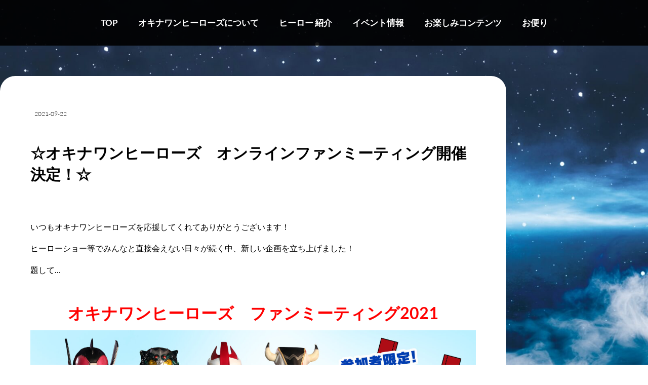

--- FILE ---
content_type: text/css
request_url: https://okinawanheroes.com/cms/wp-content/cache/autoptimize/css/autoptimize_single_08c0643b8192ed38a708c2c4c308fd9f.css?ver=1768961455
body_size: 809
content:
.elementor-kit-21{--e-global-color-primary:#6ec1e4;--e-global-color-secondary:#54595f;--e-global-color-text:#7a7a7a;--e-global-color-accent:#61ce70;--e-global-color-525668a3:#4054b2;--e-global-color-fdf336a:#23a455;--e-global-color-1cd620f6:#000;--e-global-color-3a1afc20:#fff;--e-global-color-6257c095:#fec42d;--e-global-typography-primary-font-family:"Roboto";--e-global-typography-primary-font-weight:600;--e-global-typography-secondary-font-family:"Roboto Slab";--e-global-typography-secondary-font-weight:400;--e-global-typography-text-font-family:"Roboto";--e-global-typography-text-font-weight:400;--e-global-typography-accent-font-family:"Roboto";--e-global-typography-accent-font-weight:500;background-image:url("https://okinawanheroes.com/cms/wp-content/uploads/2020/04/bg_2.jpg");color:#000;font-family:"Lato",Sans-serif;font-size:15px;font-weight:400;line-height:30px;letter-spacing:0px;background-position:center center;background-repeat:no-repeat;background-size:cover}.elementor-kit-21 button,.elementor-kit-21 input[type=button],.elementor-kit-21 input[type=submit],.elementor-kit-21 .elementor-button{background-color:rgba(2,1,1,0);font-size:16px;color:#fff;border-style:solid;border-width:1px;border-radius:100px;padding:20px 90px}.elementor-kit-21 e-page-transition{background-color:#ffbc7d}.elementor-kit-21 a{color:#1b2f8b;font-family:"Lato",Sans-serif;font-size:15px}.elementor-kit-21 h1{font-family:"Lato",Sans-serif}.elementor-kit-21 h2{color:#000;font-family:"Lato",Sans-serif;font-size:60px;font-weight:800;line-height:100px;letter-spacing:2px}.elementor-kit-21 h3{color:#000;font-family:"Lato",Sans-serif;font-size:30px;font-weight:800;line-height:45px}.elementor-kit-21 h4{font-family:"Lato",Sans-serif;font-size:18px;font-weight:800}.elementor-section.elementor-section-boxed>.elementor-container{max-width:1000px}.e-con{--container-max-width:1000px}.elementor-widget:not(:last-child){margin-block-end:20px}.elementor-element{--widgets-spacing:20px 20px;--widgets-spacing-row:20px;--widgets-spacing-column:20px}{}h1.entry-title{display:var(--page-title-display)}@media(min-width:1025px){.elementor-kit-21{background-attachment:fixed}}@media(max-width:1024px){.elementor-kit-21{background-image:url("https://okinawanheroes.com/cms/wp-content/uploads/2020/04/bg_2.jpg");background-size:cover}.elementor-section.elementor-section-boxed>.elementor-container{max-width:1024px}.e-con{--container-max-width:1024px}}@media(max-width:767px){.elementor-kit-21{background-image:url("https://okinawanheroes.com/cms/wp-content/uploads/2020/04/bg_sp_2.jpg");background-position:top center;background-repeat:repeat;background-size:contain}.elementor-section.elementor-section-boxed>.elementor-container{max-width:767px}.e-con{--container-max-width:767px}}

--- FILE ---
content_type: text/css
request_url: https://okinawanheroes.com/cms/wp-content/cache/autoptimize/css/autoptimize_single_543d3856cd2740ebc548818481a93e33.css?ver=1768961456
body_size: 1326
content:
.elementor-309 .elementor-element.elementor-element-53698437:not(.elementor-motion-effects-element-type-background),.elementor-309 .elementor-element.elementor-element-53698437>.elementor-motion-effects-container>.elementor-motion-effects-layer{background-color:rgba(0,0,0,.91)}.elementor-309 .elementor-element.elementor-element-53698437{transition:background .3s,border .3s,border-radius .3s,box-shadow .3s;margin-top:0;margin-bottom:0;padding:0}.elementor-309 .elementor-element.elementor-element-53698437>.elementor-background-overlay{transition:background .3s,border-radius .3s,opacity .3s}.elementor-bc-flex-widget .elementor-309 .elementor-element.elementor-element-65aa26c3.elementor-column .elementor-widget-wrap{align-items:center}.elementor-309 .elementor-element.elementor-element-65aa26c3.elementor-column.elementor-element[data-element_type="column"]>.elementor-widget-wrap.elementor-element-populated{align-content:center;align-items:center}.elementor-309 .elementor-element.elementor-element-65aa26c3.elementor-column>.elementor-widget-wrap{justify-content:center}.elementor-309 .elementor-element.elementor-element-65aa26c3>.elementor-widget-wrap>.elementor-widget:not(.elementor-widget__width-auto):not(.elementor-widget__width-initial):not(:last-child):not(.elementor-absolute){margin-block-end:0px}.elementor-309 .elementor-element.elementor-element-65aa26c3>.elementor-element-populated{margin:0;--e-column-margin-right:0%;--e-column-margin-left:0%}.elementor-309 .elementor-element.elementor-element-4614c111>.elementor-widget-container{margin:0;padding:0}.elementor-309 .elementor-element.elementor-element-4614c111 .elementor-menu-toggle{margin-left:auto;border-width:0;border-radius:0}.elementor-309 .elementor-element.elementor-element-4614c111 .elementor-nav-menu .elementor-item{font-size:17px;font-weight:700}.elementor-309 .elementor-element.elementor-element-4614c111 .elementor-nav-menu--main .elementor-item{color:#fff;fill:#fff;padding-left:0;padding-right:0;padding-top:25px;padding-bottom:25px}.elementor-309 .elementor-element.elementor-element-4614c111 .elementor-nav-menu--main .elementor-item:hover,.elementor-309 .elementor-element.elementor-element-4614c111 .elementor-nav-menu--main .elementor-item.elementor-item-active,.elementor-309 .elementor-element.elementor-element-4614c111 .elementor-nav-menu--main .elementor-item.highlighted,.elementor-309 .elementor-element.elementor-element-4614c111 .elementor-nav-menu--main .elementor-item:focus{color:#fec42d;fill:#fec42d}.elementor-309 .elementor-element.elementor-element-4614c111 .elementor-nav-menu--main:not(.e--pointer-framed) .elementor-item:before,.elementor-309 .elementor-element.elementor-element-4614c111 .elementor-nav-menu--main:not(.e--pointer-framed) .elementor-item:after{background-color:#fec42d}.elementor-309 .elementor-element.elementor-element-4614c111 .e--pointer-framed .elementor-item:before,.elementor-309 .elementor-element.elementor-element-4614c111 .e--pointer-framed .elementor-item:after{border-color:#fec42d}.elementor-309 .elementor-element.elementor-element-4614c111 .elementor-nav-menu--main .elementor-item.elementor-item-active{color:#fec42d}.elementor-309 .elementor-element.elementor-element-4614c111 .elementor-nav-menu--main:not(.e--pointer-framed) .elementor-item.elementor-item-active:before,.elementor-309 .elementor-element.elementor-element-4614c111 .elementor-nav-menu--main:not(.e--pointer-framed) .elementor-item.elementor-item-active:after{background-color:#fec42d}.elementor-309 .elementor-element.elementor-element-4614c111 .e--pointer-framed .elementor-item.elementor-item-active:before,.elementor-309 .elementor-element.elementor-element-4614c111 .e--pointer-framed .elementor-item.elementor-item-active:after{border-color:#fec42d}.elementor-309 .elementor-element.elementor-element-4614c111 .e--pointer-framed .elementor-item:before{border-width:0}.elementor-309 .elementor-element.elementor-element-4614c111 .e--pointer-framed.e--animation-draw .elementor-item:before{border-width:0}.elementor-309 .elementor-element.elementor-element-4614c111 .e--pointer-framed.e--animation-draw .elementor-item:after{border-width:0}.elementor-309 .elementor-element.elementor-element-4614c111 .e--pointer-framed.e--animation-corners .elementor-item:before{border-width:0}.elementor-309 .elementor-element.elementor-element-4614c111 .e--pointer-framed.e--animation-corners .elementor-item:after{border-width:0}.elementor-309 .elementor-element.elementor-element-4614c111 .e--pointer-underline .elementor-item:after,.elementor-309 .elementor-element.elementor-element-4614c111 .e--pointer-overline .elementor-item:before,.elementor-309 .elementor-element.elementor-element-4614c111 .e--pointer-double-line .elementor-item:before,.elementor-309 .elementor-element.elementor-element-4614c111 .e--pointer-double-line .elementor-item:after{height:0}.elementor-309 .elementor-element.elementor-element-4614c111{--e-nav-menu-horizontal-menu-item-margin:calc( 40px / 2 );--nav-menu-icon-size:30px}.elementor-309 .elementor-element.elementor-element-4614c111 .elementor-nav-menu--main:not(.elementor-nav-menu--layout-horizontal) .elementor-nav-menu>li:not(:last-child){margin-bottom:40px}.elementor-309 .elementor-element.elementor-element-4614c111 .elementor-nav-menu--dropdown a,.elementor-309 .elementor-element.elementor-element-4614c111 .elementor-menu-toggle{color:#fff;fill:#fff}.elementor-309 .elementor-element.elementor-element-4614c111 .elementor-nav-menu--dropdown{background-color:rgba(0,0,0,.95)}.elementor-309 .elementor-element.elementor-element-4614c111 .elementor-nav-menu--dropdown a:hover,.elementor-309 .elementor-element.elementor-element-4614c111 .elementor-nav-menu--dropdown a:focus,.elementor-309 .elementor-element.elementor-element-4614c111 .elementor-nav-menu--dropdown a.elementor-item-active,.elementor-309 .elementor-element.elementor-element-4614c111 .elementor-nav-menu--dropdown a.highlighted,.elementor-309 .elementor-element.elementor-element-4614c111 .elementor-menu-toggle:hover,.elementor-309 .elementor-element.elementor-element-4614c111 .elementor-menu-toggle:focus{color:#fec42d}.elementor-309 .elementor-element.elementor-element-4614c111 .elementor-nav-menu--dropdown a:hover,.elementor-309 .elementor-element.elementor-element-4614c111 .elementor-nav-menu--dropdown a:focus,.elementor-309 .elementor-element.elementor-element-4614c111 .elementor-nav-menu--dropdown a.elementor-item-active,.elementor-309 .elementor-element.elementor-element-4614c111 .elementor-nav-menu--dropdown a.highlighted{background-color:rgba(2,1,1,0)}.elementor-309 .elementor-element.elementor-element-4614c111 .elementor-nav-menu--dropdown .elementor-item,.elementor-309 .elementor-element.elementor-element-4614c111 .elementor-nav-menu--dropdown .elementor-sub-item{font-family:"Lato",Sans-serif;font-weight:700}.elementor-309 .elementor-element.elementor-element-4614c111 div.elementor-menu-toggle{color:#fec42d}.elementor-309 .elementor-element.elementor-element-4614c111 div.elementor-menu-toggle svg{fill:#fec42d}.elementor-309 .elementor-element.elementor-element-69b3870a{z-index:0}.elementor-309:not(.elementor-motion-effects-element-type-background),.elementor-309>.elementor-motion-effects-container>.elementor-motion-effects-layer{background-image:url("https://okinawanheroes.com/cms/wp-content/uploads/2020/05/okinawanheroes_back.jpg");background-repeat:no-repeat;background-size:cover}.elementor-theme-builder-content-area{height:400px}.elementor-location-header:before,.elementor-location-footer:before{content:"";display:table;clear:both}@media(min-width:1025px){.elementor-309:not(.elementor-motion-effects-element-type-background),.elementor-309>.elementor-motion-effects-container>.elementor-motion-effects-layer{background-attachment:fixed}}@media(max-width:1024px){.elementor-309 .elementor-element.elementor-element-53698437{margin-top:0;margin-bottom:0;padding:5px 0}.elementor-309 .elementor-element.elementor-element-4614c111>.elementor-widget-container{margin:10px 0 0}.elementor-309 .elementor-element.elementor-element-4614c111 .elementor-nav-menu .elementor-item{font-size:14px}.elementor-309 .elementor-element.elementor-element-69b3870a{width:auto;max-width:auto;text-align:center}.elementor-309 .elementor-element.elementor-element-69b3870a>.elementor-widget-container{margin:-45px 0 0}.elementor-309 .elementor-element.elementor-element-69b3870a img{width:90%}}@media(max-width:767px){.elementor-309 .elementor-element.elementor-element-53698437{margin-top:0;margin-bottom:0;padding:0}.elementor-309 .elementor-element.elementor-element-65aa26c3{width:100%}.elementor-309 .elementor-element.elementor-element-65aa26c3>.elementor-element-populated{margin:0;--e-column-margin-right:0px;--e-column-margin-left:0px;padding:0}.elementor-309 .elementor-element.elementor-element-4614c111{width:100%;max-width:100%}.elementor-309 .elementor-element.elementor-element-4614c111>.elementor-widget-container{margin:10px 0;padding:0}.elementor-309 .elementor-element.elementor-element-4614c111 .elementor-nav-menu--dropdown .elementor-item,.elementor-309 .elementor-element.elementor-element-4614c111 .elementor-nav-menu--dropdown .elementor-sub-item{font-size:16px}.elementor-309 .elementor-element.elementor-element-4614c111 .elementor-nav-menu--dropdown a{padding-left:40px;padding-right:40px;padding-top:15px;padding-bottom:15px}.elementor-309 .elementor-element.elementor-element-4614c111 .elementor-nav-menu--main>.elementor-nav-menu>li>.elementor-nav-menu--dropdown,.elementor-309 .elementor-element.elementor-element-4614c111 .elementor-nav-menu__container.elementor-nav-menu--dropdown{margin-top:10px !important}.elementor-309 .elementor-element.elementor-element-69b3870a{width:auto;max-width:auto;text-align:center}.elementor-309 .elementor-element.elementor-element-69b3870a>.elementor-widget-container{padding:0}.elementor-309 .elementor-element.elementor-element-69b3870a img{width:65%}}

--- FILE ---
content_type: text/css
request_url: https://okinawanheroes.com/cms/wp-content/cache/autoptimize/css/autoptimize_single_e2b26b62740892ad41b3449bc0ab694c.css?ver=1768961456
body_size: 812
content:
.elementor-567 .elementor-element.elementor-element-2f79e94:not(.elementor-motion-effects-element-type-background),.elementor-567 .elementor-element.elementor-element-2f79e94>.elementor-motion-effects-container>.elementor-motion-effects-layer{background-color:rgba(19,31,86,.9019607843137255)}.elementor-567 .elementor-element.elementor-element-2f79e94:hover{background-color:rgba(15,33,113,.9019607843137255)}.elementor-567 .elementor-element.elementor-element-2f79e94{transition:background .3s,border .3s,border-radius .3s,box-shadow .3s}.elementor-567 .elementor-element.elementor-element-2f79e94>.elementor-background-overlay{transition:background .3s,border-radius .3s,opacity .3s}.elementor-567 .elementor-element.elementor-element-f1d403e>.elementor-element-populated{margin:0;--e-column-margin-right:0px;--e-column-margin-left:0px;padding:0}.elementor-567 .elementor-element.elementor-element-035df9d>.elementor-widget-container{margin:0 15px 0 0;padding:25px 0}.elementor-567 .elementor-element.elementor-element-035df9d{text-align:center}.elementor-567 .elementor-element.elementor-element-035df9d .elementor-heading-title{font-weight:800;color:#fff}.elementor-567 .elementor-element.elementor-element-2714b79c:not(.elementor-motion-effects-element-type-background),.elementor-567 .elementor-element.elementor-element-2714b79c>.elementor-motion-effects-container>.elementor-motion-effects-layer{background-color:rgba(0,0,0,.86)}.elementor-567 .elementor-element.elementor-element-2714b79c{transition:background .3s,border .3s,border-radius .3s,box-shadow .3s}.elementor-567 .elementor-element.elementor-element-2714b79c>.elementor-background-overlay{transition:background .3s,border-radius .3s,opacity .3s}.elementor-567 .elementor-element.elementor-element-279e4a3b>.elementor-widget-container{margin:30px 0 0}.elementor-567 .elementor-element.elementor-element-279e4a3b{text-align:center}.elementor-567 .elementor-element.elementor-element-761d4383{margin-top:30px;margin-bottom:0;padding:0 42%}.elementor-567 .elementor-element.elementor-element-17dbf1a2>.elementor-element-populated{transition:background .3s,border .3s,border-radius .3s,box-shadow .3s}.elementor-567 .elementor-element.elementor-element-17dbf1a2>.elementor-element-populated>.elementor-background-overlay{transition:background .3s,border-radius .3s,opacity .3s}.elementor-567 .elementor-element.elementor-element-30b63fa5 img{width:35px}.elementor-567 .elementor-element.elementor-element-726c9c21 img{width:35px}.elementor-567 .elementor-element.elementor-element-66cfa4c img{width:35px}.elementor-567 .elementor-element.elementor-element-61530040>.elementor-widget-container{margin:40px 0 10px}.elementor-567 .elementor-element.elementor-element-61530040{text-align:center}.elementor-567 .elementor-element.elementor-element-61530040 .elementor-heading-title{font-size:12px;color:#fff}.elementor-567:not(.elementor-motion-effects-element-type-background),.elementor-567>.elementor-motion-effects-container>.elementor-motion-effects-layer{background-image:url("https://okinawanheroes.com/cms/wp-content/uploads/2020/05/okinawanheroes_back.jpg");background-repeat:no-repeat;background-size:cover}.elementor-theme-builder-content-area{height:400px}.elementor-location-header:before,.elementor-location-footer:before{content:"";display:table;clear:both}@media(min-width:1025px){.elementor-567:not(.elementor-motion-effects-element-type-background),.elementor-567>.elementor-motion-effects-container>.elementor-motion-effects-layer{background-attachment:fixed}}@media(max-width:1024px){.elementor-567 .elementor-element.elementor-element-035df9d>.elementor-widget-container{padding:20px 0}.elementor-567 .elementor-element.elementor-element-279e4a3b img{width:80%}}@media(max-width:767px){.elementor-567 .elementor-element.elementor-element-035df9d>.elementor-widget-container{padding:15px 0}.elementor-567 .elementor-element.elementor-element-279e4a3b>.elementor-widget-container{margin:20px 0}.elementor-567 .elementor-element.elementor-element-279e4a3b img{width:70%}.elementor-567 .elementor-element.elementor-element-761d4383{margin-top:0;margin-bottom:0;padding:0 30%}.elementor-567 .elementor-element.elementor-element-17dbf1a2{width:30%}.elementor-567 .elementor-element.elementor-element-17dbf1a2>.elementor-element-populated{padding:0 8px}.elementor-567 .elementor-element.elementor-element-76448db5{width:30%}.elementor-567 .elementor-element.elementor-element-76448db5>.elementor-element-populated{margin:0;--e-column-margin-right:0px;--e-column-margin-left:0px;padding:0 8px}.elementor-567 .elementor-element.elementor-element-4685845e{width:30%}.elementor-567 .elementor-element.elementor-element-4685845e>.elementor-element-populated{margin:0;--e-column-margin-right:0px;--e-column-margin-left:0px;padding:0 8px}.elementor-567 .elementor-element.elementor-element-61530040>.elementor-widget-container{margin:20px 0 10px}}

--- FILE ---
content_type: text/css
request_url: https://okinawanheroes.com/cms/wp-content/cache/autoptimize/css/autoptimize_single_4c2c04882cce1749466067c9ac21ab23.css?ver=1768964601
body_size: 1389
content:
.elementor-339 .elementor-element.elementor-element-6647adf1{margin-top:60px;margin-bottom:60px}.elementor-339 .elementor-element.elementor-element-503d8e4d:not(.elementor-motion-effects-element-type-background)>.elementor-widget-wrap,.elementor-339 .elementor-element.elementor-element-503d8e4d>.elementor-widget-wrap>.elementor-motion-effects-container>.elementor-motion-effects-layer{background-color:#fff}.elementor-339 .elementor-element.elementor-element-503d8e4d>.elementor-element-populated,.elementor-339 .elementor-element.elementor-element-503d8e4d>.elementor-element-populated>.elementor-background-overlay,.elementor-339 .elementor-element.elementor-element-503d8e4d>.elementor-background-slideshow{border-radius:30px}.elementor-339 .elementor-element.elementor-element-503d8e4d>.elementor-element-populated{transition:background .3s,border .3s,border-radius .3s,box-shadow .3s;padding:60px}.elementor-339 .elementor-element.elementor-element-503d8e4d>.elementor-element-populated>.elementor-background-overlay{transition:background .3s,border-radius .3s,opacity .3s}.elementor-339 .elementor-element.elementor-element-2855d234>.elementor-widget-container{padding:0 0 20px}.elementor-339 .elementor-element.elementor-element-2855d234 .elementor-icon-list-items:not(.elementor-inline-items) .elementor-icon-list-item:not(:last-child){padding-bottom:calc(25px/2)}.elementor-339 .elementor-element.elementor-element-2855d234 .elementor-icon-list-items:not(.elementor-inline-items) .elementor-icon-list-item:not(:first-child){margin-top:calc(25px/2)}.elementor-339 .elementor-element.elementor-element-2855d234 .elementor-icon-list-items.elementor-inline-items .elementor-icon-list-item{margin-right:calc(25px/2);margin-left:calc(25px/2)}.elementor-339 .elementor-element.elementor-element-2855d234 .elementor-icon-list-items.elementor-inline-items{margin-right:calc(-25px/2);margin-left:calc(-25px/2)}body.rtl .elementor-339 .elementor-element.elementor-element-2855d234 .elementor-icon-list-items.elementor-inline-items .elementor-icon-list-item:after{left:calc(-25px/2)}body:not(.rtl) .elementor-339 .elementor-element.elementor-element-2855d234 .elementor-icon-list-items.elementor-inline-items .elementor-icon-list-item:after{right:calc(-25px/2)}.elementor-339 .elementor-element.elementor-element-2855d234 .elementor-icon-list-icon i{color:#54595f;font-size:13px}.elementor-339 .elementor-element.elementor-element-2855d234 .elementor-icon-list-icon svg{fill:#54595f;--e-icon-list-icon-size:13px}.elementor-339 .elementor-element.elementor-element-2855d234 .elementor-icon-list-icon{width:13px}body:not(.rtl) .elementor-339 .elementor-element.elementor-element-2855d234 .elementor-icon-list-text{padding-left:8px}body.rtl .elementor-339 .elementor-element.elementor-element-2855d234 .elementor-icon-list-text{padding-right:8px}.elementor-339 .elementor-element.elementor-element-2855d234 .elementor-icon-list-text,.elementor-339 .elementor-element.elementor-element-2855d234 .elementor-icon-list-text a{color:#000}.elementor-339 .elementor-element.elementor-element-2855d234 .elementor-icon-list-item{font-size:12px;font-weight:300}.elementor-339 .elementor-element.elementor-element-77666346>.elementor-widget-container{margin:0 0 20px}.elementor-339 .elementor-element.elementor-element-77666346 .elementor-heading-title{font-size:30px;font-weight:600;line-height:1.4em;letter-spacing:0px;color:#000}.elementor-339 .elementor-element.elementor-element-ae7d0ee{width:auto;max-width:auto}.elementor-339 .elementor-element.elementor-element-ae7d0ee>.elementor-widget-container{background-color:#fec42d;margin:0;padding:0 20px;border-radius:100px}.elementor-339 .elementor-element.elementor-element-ae7d0ee .elementor-icon-list-items:not(.elementor-inline-items) .elementor-icon-list-item:not(:last-child){padding-bottom:calc(25px/2)}.elementor-339 .elementor-element.elementor-element-ae7d0ee .elementor-icon-list-items:not(.elementor-inline-items) .elementor-icon-list-item:not(:first-child){margin-top:calc(25px/2)}.elementor-339 .elementor-element.elementor-element-ae7d0ee .elementor-icon-list-items.elementor-inline-items .elementor-icon-list-item{margin-right:calc(25px/2);margin-left:calc(25px/2)}.elementor-339 .elementor-element.elementor-element-ae7d0ee .elementor-icon-list-items.elementor-inline-items{margin-right:calc(-25px/2);margin-left:calc(-25px/2)}body.rtl .elementor-339 .elementor-element.elementor-element-ae7d0ee .elementor-icon-list-items.elementor-inline-items .elementor-icon-list-item:after{left:calc(-25px/2)}body:not(.rtl) .elementor-339 .elementor-element.elementor-element-ae7d0ee .elementor-icon-list-items.elementor-inline-items .elementor-icon-list-item:after{right:calc(-25px/2)}.elementor-339 .elementor-element.elementor-element-ae7d0ee .elementor-icon-list-icon i{color:#54595f;font-size:13px}.elementor-339 .elementor-element.elementor-element-ae7d0ee .elementor-icon-list-icon svg{fill:#54595f;--e-icon-list-icon-size:13px}.elementor-339 .elementor-element.elementor-element-ae7d0ee .elementor-icon-list-icon{width:13px}body:not(.rtl) .elementor-339 .elementor-element.elementor-element-ae7d0ee .elementor-icon-list-text{padding-left:0}body.rtl .elementor-339 .elementor-element.elementor-element-ae7d0ee .elementor-icon-list-text{padding-right:0}.elementor-339 .elementor-element.elementor-element-ae7d0ee .elementor-icon-list-text,.elementor-339 .elementor-element.elementor-element-ae7d0ee .elementor-icon-list-text a{color:#000}.elementor-339 .elementor-element.elementor-element-ae7d0ee .elementor-icon-list-item{font-size:11px;font-weight:800}.elementor-339 .elementor-element.elementor-element-346b2f21>.elementor-widget-container{margin:30px 0 0}.elementor-339 .elementor-element.elementor-element-346b2f21{color:#000;font-size:16px;line-height:1.8em;letter-spacing:0px}.elementor-339 .elementor-element.elementor-element-4894e7ac>.elementor-widget-container{margin:20px 0;padding:0}.elementor-339 .elementor-element.elementor-element-4894e7ac{--alignment:left;--grid-side-margin:10px;--grid-column-gap:10px;--grid-row-gap:0px;--grid-bottom-margin:0px}.elementor-339 .elementor-element.elementor-element-4894e7ac .elementor-share-btn{font-size:calc(0.9px * 10);height:5.2em}.elementor-339 .elementor-element.elementor-element-4894e7ac .elementor-share-btn__icon{--e-share-buttons-icon-size:2.2em}.elementor-339 .elementor-element.elementor-element-4894e7ac .elementor-share-btn__title{text-transform:uppercase}.elementor-339 .elementor-element.elementor-element-370596ce>.elementor-widget-container{margin:50px 0 0}.elementor-339 .elementor-element.elementor-element-370596ce span.post-navigation__prev--label{color:#000}.elementor-339 .elementor-element.elementor-element-370596ce span.post-navigation__next--label{color:#000}.elementor-339 .elementor-element.elementor-element-370596ce span.post-navigation__prev--label,.elementor-339 .elementor-element.elementor-element-370596ce span.post-navigation__next--label{font-size:20px;font-weight:800}.elementor-339 .elementor-element.elementor-element-370596ce span.post-navigation__prev--title,.elementor-339 .elementor-element.elementor-element-370596ce span.post-navigation__next--title{color:#54595f;font-size:13px;letter-spacing:0px}.elementor-339 .elementor-element.elementor-element-99a3ac4>.elementor-widget-container{margin:50px 0 0;padding:0}.elementor-339 .elementor-element.elementor-element-99a3ac4 .elementor-button{fill:#000;color:#000}body.elementor-page-339:not(.elementor-motion-effects-element-type-background),body.elementor-page-339>.elementor-motion-effects-container>.elementor-motion-effects-layer{background-image:url("https://okinawanheroes.com/cms/wp-content/uploads/2020/05/okinawanheroes_back.jpg");background-repeat:no-repeat;background-size:cover}@media(min-width:1025px){body.elementor-page-339:not(.elementor-motion-effects-element-type-background),body.elementor-page-339>.elementor-motion-effects-container>.elementor-motion-effects-layer{background-attachment:fixed}}@media(max-width:1024px){.elementor-339 .elementor-element.elementor-element-6647adf1{margin-top:30px;margin-bottom:50px;padding:0 30px}.elementor-339 .elementor-element.elementor-element-4894e7ac{--grid-side-margin:10px;--grid-column-gap:10px;--grid-row-gap:10px;--grid-bottom-margin:10px}}@media(max-width:767px){.elementor-339 .elementor-element.elementor-element-6647adf1{margin-top:30px;margin-bottom:40px;padding:0 20px}.elementor-339 .elementor-element.elementor-element-503d8e4d>.elementor-element-populated{padding:0}.elementor-339 .elementor-element.elementor-element-2855d234>.elementor-widget-container{margin:20px 0 0;padding:0 10px}.elementor-339 .elementor-element.elementor-element-2855d234 .elementor-icon-list-items:not(.elementor-inline-items) .elementor-icon-list-item:not(:last-child){padding-bottom:calc(15px/2)}.elementor-339 .elementor-element.elementor-element-2855d234 .elementor-icon-list-items:not(.elementor-inline-items) .elementor-icon-list-item:not(:first-child){margin-top:calc(15px/2)}.elementor-339 .elementor-element.elementor-element-2855d234 .elementor-icon-list-items.elementor-inline-items .elementor-icon-list-item{margin-right:calc(15px/2);margin-left:calc(15px/2)}.elementor-339 .elementor-element.elementor-element-2855d234 .elementor-icon-list-items.elementor-inline-items{margin-right:calc(-15px/2);margin-left:calc(-15px/2)}body.rtl .elementor-339 .elementor-element.elementor-element-2855d234 .elementor-icon-list-items.elementor-inline-items .elementor-icon-list-item:after{left:calc(-15px/2)}body:not(.rtl) .elementor-339 .elementor-element.elementor-element-2855d234 .elementor-icon-list-items.elementor-inline-items .elementor-icon-list-item:after{right:calc(-15px/2)}.elementor-339 .elementor-element.elementor-element-2855d234 .elementor-icon-list-icon{width:16px}.elementor-339 .elementor-element.elementor-element-2855d234 .elementor-icon-list-icon i{font-size:16px}.elementor-339 .elementor-element.elementor-element-2855d234 .elementor-icon-list-icon svg{--e-icon-list-icon-size:16px}.elementor-339 .elementor-element.elementor-element-2855d234 .elementor-icon-list-item{line-height:27px}.elementor-339 .elementor-element.elementor-element-77666346>.elementor-widget-container{margin:10px 0 0;padding:0 15px}.elementor-339 .elementor-element.elementor-element-77666346 .elementor-heading-title{font-size:22px}.elementor-339 .elementor-element.elementor-element-ae7d0ee>.elementor-widget-container{margin:10px 0 0 15px}.elementor-339 .elementor-element.elementor-element-ae7d0ee .elementor-icon-list-items:not(.elementor-inline-items) .elementor-icon-list-item:not(:last-child){padding-bottom:calc(15px/2)}.elementor-339 .elementor-element.elementor-element-ae7d0ee .elementor-icon-list-items:not(.elementor-inline-items) .elementor-icon-list-item:not(:first-child){margin-top:calc(15px/2)}.elementor-339 .elementor-element.elementor-element-ae7d0ee .elementor-icon-list-items.elementor-inline-items .elementor-icon-list-item{margin-right:calc(15px/2);margin-left:calc(15px/2)}.elementor-339 .elementor-element.elementor-element-ae7d0ee .elementor-icon-list-items.elementor-inline-items{margin-right:calc(-15px/2);margin-left:calc(-15px/2)}body.rtl .elementor-339 .elementor-element.elementor-element-ae7d0ee .elementor-icon-list-items.elementor-inline-items .elementor-icon-list-item:after{left:calc(-15px/2)}body:not(.rtl) .elementor-339 .elementor-element.elementor-element-ae7d0ee .elementor-icon-list-items.elementor-inline-items .elementor-icon-list-item:after{right:calc(-15px/2)}.elementor-339 .elementor-element.elementor-element-ae7d0ee .elementor-icon-list-icon{width:16px}.elementor-339 .elementor-element.elementor-element-ae7d0ee .elementor-icon-list-icon i{font-size:16px}.elementor-339 .elementor-element.elementor-element-ae7d0ee .elementor-icon-list-icon svg{--e-icon-list-icon-size:16px}.elementor-339 .elementor-element.elementor-element-ae7d0ee .elementor-icon-list-item{font-size:1px;line-height:27px}.elementor-339 .elementor-element.elementor-element-346b2f21>.elementor-widget-container{padding:0 15px}.elementor-339 .elementor-element.elementor-element-4894e7ac>.elementor-widget-container{margin:15px}.elementor-339 .elementor-element.elementor-element-4894e7ac{--grid-side-margin:10px;--grid-column-gap:10px;--grid-row-gap:10px;--grid-bottom-margin:10px}.elementor-339 .elementor-element.elementor-element-4894e7ac{--grid-row-gap:10px;--grid-bottom-margin:10px}.elementor-339 .elementor-element.elementor-element-4894e7ac .elementor-share-btn{height:4em}.elementor-339 .elementor-element.elementor-element-370596ce>.elementor-widget-container{margin:0;padding:0 15px}.elementor-339 .elementor-element.elementor-element-99a3ac4>.elementor-widget-container{margin:20px 0 30px;padding:0}.elementor-339 .elementor-element.elementor-element-99a3ac4 .elementor-button{font-size:14px;padding:5% 10%}}

--- FILE ---
content_type: text/css
request_url: https://okinawanheroes.com/cms/wp-content/cache/autoptimize/css/autoptimize_single_669b1a5c17152a8ef0c6797f4712fc5d.css?ver=1768961456
body_size: 521
content:
.elementor-1154 .elementor-element.elementor-element-5eb5c682{margin-top:0;margin-bottom:-121px;z-index:2}.elementor-1154 .elementor-element.elementor-element-6a8f6215{margin-top:41px;margin-bottom:0}.elementor-1154 .elementor-element.elementor-element-7a73c3f8:not(.elementor-motion-effects-element-type-background)>.elementor-widget-wrap,.elementor-1154 .elementor-element.elementor-element-7a73c3f8>.elementor-widget-wrap>.elementor-motion-effects-container>.elementor-motion-effects-layer{background-color:#fff}.elementor-1154 .elementor-element.elementor-element-7a73c3f8>.elementor-element-populated{transition:background .3s,border .3s,border-radius .3s,box-shadow .3s}.elementor-1154 .elementor-element.elementor-element-7a73c3f8>.elementor-element-populated>.elementor-background-overlay{transition:background .3s,border-radius .3s,opacity .3s}.elementor-1154 .elementor-element.elementor-element-a22d826>.elementor-widget-container{margin:0 0 20px}.elementor-1154 .elementor-element.elementor-element-a22d826 img{width:80%}#elementor-popup-modal-1154 .dialog-widget-content{animation-duration:1.2s;box-shadow:2px 8px 23px 3px rgba(0,0,0,.2)}#elementor-popup-modal-1154{background-color:rgba(0,0,0,.8);justify-content:center;align-items:center;pointer-events:all}#elementor-popup-modal-1154 .dialog-message{width:640px;height:500px;align-items:flex-start}#elementor-popup-modal-1154 .dialog-close-button{display:flex}@media(min-width:768px){.elementor-1154 .elementor-element.elementor-element-7a73c3f8{width:100%}}@media(max-width:767px){.elementor-1154 .elementor-element.elementor-element-5eb5c682{margin-top:-43px;margin-bottom:0}.elementor-1154 .elementor-element.elementor-element-6a8f6215{margin-top:40px;margin-bottom:-128px}#elementor-popup-modal-1154 .dialog-message{width:90vw;height:270px}}audio{width:100%}